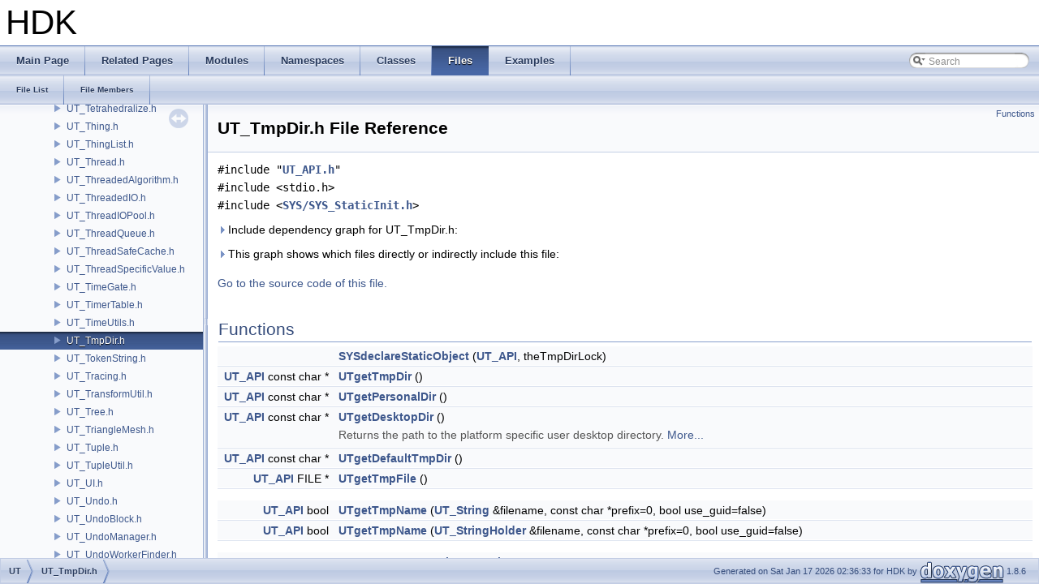

--- FILE ---
content_type: text/html
request_url: https://www.sidefx.com/docs/hdk/_u_t___tmp_dir_8h.html
body_size: 5406
content:
<!DOCTYPE html PUBLIC "-//W3C//DTD XHTML 1.0 Transitional//EN" "http://www.w3.org/TR/xhtml1/DTD/xhtml1-transitional.dtd">
<html xmlns="http://www.w3.org/1999/xhtml">
<head>
<meta http-equiv="Content-Type" content="text/xhtml;charset=UTF-8"/>
<meta http-equiv="X-UA-Compatible" content="IE=9"/>
<meta name="generator" content="Doxygen 1.8.6"/>
<title>HDK: UT/UT_TmpDir.h File Reference</title>
<link href="tabs.css" rel="stylesheet" type="text/css"/>
<script type="text/javascript" src="jquery.js"></script>
<script type="text/javascript" src="dynsections.js"></script>
<link href="navtree.css" rel="stylesheet" type="text/css"/>
<script type="text/javascript" src="resize.js"></script>
<script type="text/javascript" src="navtree.js"></script>
<script type="text/javascript">
  $(document).ready(initResizable);
  $(window).load(resizeHeight);
</script>
<link href="search/search.css" rel="stylesheet" type="text/css"/>
<script type="text/javascript" src="search/search.js"></script>
<script type="text/javascript">
  $(document).ready(function() { searchBox.OnSelectItem(0); });
</script>
<link href="doxygen.css" rel="stylesheet" type="text/css" />
</head>
<body>
<div id="top"><!-- do not remove this div, it is closed by doxygen! -->
<div id="titlearea">
<table cellspacing="0" cellpadding="0">
 <tbody>
 <tr style="height: 56px;">
  <td style="padding-left: 0.5em;">
   <div id="projectname">HDK
   </div>
  </td>
 </tr>
 </tbody>
</table>
</div>
<!-- end header part -->
<!-- Generated by Doxygen 1.8.6 -->
<script type="text/javascript">
var searchBox = new SearchBox("searchBox", "search",false,'Search');
</script>
  <div id="navrow1" class="tabs">
    <ul class="tablist">
      <li><a href="index.html"><span>Main&#160;Page</span></a></li>
      <li><a href="pages.html"><span>Related&#160;Pages</span></a></li>
      <li><a href="modules.html"><span>Modules</span></a></li>
      <li><a href="namespaces.html"><span>Namespaces</span></a></li>
      <li><a href="annotated.html"><span>Classes</span></a></li>
      <li class="current"><a href="files.html"><span>Files</span></a></li>
      <li><a href="examples.html"><span>Examples</span></a></li>
      <li>
        <div id="MSearchBox" class="MSearchBoxInactive">
        <span class="left">
          <img id="MSearchSelect" src="search/mag_sel.png"
               onmouseover="return searchBox.OnSearchSelectShow()"
               onmouseout="return searchBox.OnSearchSelectHide()"
               alt=""/>
          <input type="text" id="MSearchField" value="Search" accesskey="S"
               onfocus="searchBox.OnSearchFieldFocus(true)" 
               onblur="searchBox.OnSearchFieldFocus(false)" 
               onkeyup="searchBox.OnSearchFieldChange(event)"/>
          </span><span class="right">
            <a id="MSearchClose" href="javascript:searchBox.CloseResultsWindow()"><img id="MSearchCloseImg" border="0" src="search/close.png" alt=""/></a>
          </span>
        </div>
      </li>
    </ul>
  </div>
  <div id="navrow2" class="tabs2">
    <ul class="tablist">
      <li><a href="files.html"><span>File&#160;List</span></a></li>
      <li><a href="globals.html"><span>File&#160;Members</span></a></li>
    </ul>
  </div>
</div><!-- top -->
<div id="side-nav" class="ui-resizable side-nav-resizable">
  <div id="nav-tree">
    <div id="nav-tree-contents">
      <div id="nav-sync" class="sync"></div>
    </div>
  </div>
  <div id="splitbar" style="-moz-user-select:none;" 
       class="ui-resizable-handle">
  </div>
</div>
<script type="text/javascript">
$(document).ready(function(){initNavTree('_u_t___tmp_dir_8h.html','');});
</script>
<div id="doc-content">
<!-- window showing the filter options -->
<div id="MSearchSelectWindow"
     onmouseover="return searchBox.OnSearchSelectShow()"
     onmouseout="return searchBox.OnSearchSelectHide()"
     onkeydown="return searchBox.OnSearchSelectKey(event)">
<a class="SelectItem" href="javascript:void(0)" onclick="searchBox.OnSelectItem(0)"><span class="SelectionMark">&#160;</span>All</a><a class="SelectItem" href="javascript:void(0)" onclick="searchBox.OnSelectItem(1)"><span class="SelectionMark">&#160;</span>Classes</a><a class="SelectItem" href="javascript:void(0)" onclick="searchBox.OnSelectItem(2)"><span class="SelectionMark">&#160;</span>Namespaces</a><a class="SelectItem" href="javascript:void(0)" onclick="searchBox.OnSelectItem(3)"><span class="SelectionMark">&#160;</span>Files</a><a class="SelectItem" href="javascript:void(0)" onclick="searchBox.OnSelectItem(4)"><span class="SelectionMark">&#160;</span>Functions</a><a class="SelectItem" href="javascript:void(0)" onclick="searchBox.OnSelectItem(5)"><span class="SelectionMark">&#160;</span>Variables</a><a class="SelectItem" href="javascript:void(0)" onclick="searchBox.OnSelectItem(6)"><span class="SelectionMark">&#160;</span>Typedefs</a><a class="SelectItem" href="javascript:void(0)" onclick="searchBox.OnSelectItem(7)"><span class="SelectionMark">&#160;</span>Enumerations</a><a class="SelectItem" href="javascript:void(0)" onclick="searchBox.OnSelectItem(8)"><span class="SelectionMark">&#160;</span>Enumerator</a><a class="SelectItem" href="javascript:void(0)" onclick="searchBox.OnSelectItem(9)"><span class="SelectionMark">&#160;</span>Friends</a><a class="SelectItem" href="javascript:void(0)" onclick="searchBox.OnSelectItem(10)"><span class="SelectionMark">&#160;</span>Macros</a><a class="SelectItem" href="javascript:void(0)" onclick="searchBox.OnSelectItem(11)"><span class="SelectionMark">&#160;</span>Groups</a><a class="SelectItem" href="javascript:void(0)" onclick="searchBox.OnSelectItem(12)"><span class="SelectionMark">&#160;</span>Pages</a></div>

<!-- iframe showing the search results (closed by default) -->
<div id="MSearchResultsWindow">
<iframe src="javascript:void(0)" frameborder="0" 
        name="MSearchResults" id="MSearchResults">
</iframe>
</div>

<div class="header">
  <div class="summary">
<a href="#func-members">Functions</a>  </div>
  <div class="headertitle">
<div class="title">UT_TmpDir.h File Reference</div>  </div>
</div><!--header-->
<div class="contents">
<div class="textblock"><code>#include &quot;<a class="el" href="_u_t___a_p_i_8h_source.html">UT_API.h</a>&quot;</code><br/>
<code>#include &lt;stdio.h&gt;</code><br/>
<code>#include &lt;<a class="el" href="_s_y_s___static_init_8h_source.html">SYS/SYS_StaticInit.h</a>&gt;</code><br/>
</div><div class="textblock"><div id="dynsection-0" onclick="return toggleVisibility(this)" class="dynheader closed" style="cursor:pointer;">
  <img id="dynsection-0-trigger" src="closed.png" alt="+"/> Include dependency graph for UT_TmpDir.h:</div>
<div id="dynsection-0-summary" class="dynsummary" style="display:block;">
</div>
<div id="dynsection-0-content" class="dyncontent" style="display:none;">
<div class="center"><img src="_u_t___tmp_dir_8h__incl.png" border="0" usemap="#_u_t_2_u_t___tmp_dir_8h" alt=""/></div>
<map name="_u_t_2_u_t___tmp_dir_8h" id="_u_t_2_u_t___tmp_dir_8h">
<area shape="rect" id="node2" href="_u_t___a_p_i_8h.html" title="UT_API.h" alt="" coords="39,80,119,107"/><area shape="rect" id="node6" href="_s_y_s___static_init_8h.html" title="SYS/SYS_StaticInit.h" alt="" coords="235,80,385,107"/><area shape="rect" id="node3" href="_s_y_s___visibility_8h.html" title="SYS/SYS_Visibility.h" alt="" coords="5,155,153,181"/><area shape="rect" id="node4" href="_s_y_s___compiler_8h.html" title="SYS_Compiler.h" alt="" coords="18,229,141,256"/></map>
</div>
</div><div class="textblock"><div id="dynsection-1" onclick="return toggleVisibility(this)" class="dynheader closed" style="cursor:pointer;">
  <img id="dynsection-1-trigger" src="closed.png" alt="+"/> This graph shows which files directly or indirectly include this file:</div>
<div id="dynsection-1-summary" class="dynsummary" style="display:block;">
</div>
<div id="dynsection-1-content" class="dyncontent" style="display:none;">
<div class="center"><img src="_u_t___tmp_dir_8h__dep__incl.png" border="0" usemap="#_u_t_2_u_t___tmp_dir_8hdep" alt=""/></div>
<map name="_u_t_2_u_t___tmp_dir_8hdep" id="_u_t_2_u_t___tmp_dir_8hdep">
<area shape="rect" id="node2" href="_u_t___n_t_stream_util_8h.html" title="UT/UT_NTStreamUtil.h" alt="" coords="5807,80,5976,107"/><area shape="rect" id="node3" href="_c_h_o_p___node_8h.html" title="CHOP/CHOP_Node.h" alt="" coords="5,162,159,189"/><area shape="rect" id="node4" href="_g_a_s___open_c_l_parms_8proto_8h.html" title="GAS/GAS_OpenCLParms.proto.h" alt="" coords="183,162,410,189"/><area shape="rect" id="node5" href="_s_i_m___solver_enable_parms_8proto_8h.html" title="SIM/SIM_SolverEnableParms.proto.h" alt="" coords="435,162,689,189"/><area shape="rect" id="node6" href="_g_a_s___geometry_vex_parms_8proto_8h.html" title="SIMZ/GAS_GeometryVexParms.proto.h" alt="" coords="713,162,984,189"/><area shape="rect" id="node7" href="_s_i_m___open_c_l_enforce_boundary_parms_8proto_8h.html" title="SIMZ/SIM_OpenCLEnforceBoundary\lParms.proto.h" alt="" coords="1008,155,1257,196"/><area shape="rect" id="node8" href="_s_i_m___open_c_l_merge_v_d_b_parms_8proto_8h.html" title="SIMZ/SIM_OpenCLMergeVDBParms.proto.h" alt="" coords="1282,162,1578,189"/><area shape="rect" id="node9" href="_s_o_p___add_8proto_8h.html" title="SOP/SOP_Add.proto.h" alt="" coords="1602,162,1762,189"/><area shape="rect" id="node10" href="_s_o_p___agent_unpack_8proto_8h.html" title="SOP/SOP_AgentUnpack.proto.h" alt="" coords="1787,162,2009,189"/><area shape="rect" id="node11" href="_s_o_p___attrib_cast_parms_8proto_8h.html" title="SOP/SOP_AttribCastParms.proto.h" alt="" coords="2034,162,2274,189"/><area shape="rect" id="node12" href="_s_o_p___attrib_combine_8proto_8h.html" title="SOP/SOP_AttribCombine.proto.h" alt="" coords="2298,162,2527,189"/><area shape="rect" id="node13" href="_s_o_p___attrib_copy_8proto_8h.html" title="SOP/SOP_AttribCopy.proto.h" alt="" coords="2551,162,2754,189"/><area shape="rect" id="node14" href="_s_o_p___attrib_create-2_80_8proto_8h.html" title="SOP/SOP_AttribCreate\l&#45;2.0.proto.h" alt="" coords="2779,155,2943,196"/><area shape="rect" id="node15" href="_s_o_p___attrib_fill_8proto_8h.html" title="SOP/SOP_AttribFill.proto.h" alt="" coords="2967,162,3157,189"/><area shape="rect" id="node16" href="_s_o_p___attrib_from_parm_8proto_8h.html" title="SOP/SOP_AttribFromParm.proto.h" alt="" coords="3181,162,3417,189"/><area shape="rect" id="node17" href="_s_o_p___attrib_from_volume_8proto_8h.html" title="SOP/SOP_AttribFromVolume.proto.h" alt="" coords="3441,162,3693,189"/><area shape="rect" id="node18" href="_s_o_p___attrib_interpolate_8proto_8h.html" title="SOP/SOP_AttribInterpolate.proto.h" alt="" coords="3718,162,3961,189"/><area shape="rect" id="node19" href="_s_o_p___attrib_mirror_8proto_8h.html" title="SOP/SOP_AttribMirror.proto.h" alt="" coords="3985,162,4193,189"/><area shape="rect" id="node20" href="_s_o_p___attrib_promote_8proto_8h.html" title="SOP/SOP_AttribPromote.proto.h" alt="" coords="4217,162,4443,189"/><area shape="rect" id="node21" href="_s_o_p___attrib_reorient_8proto_8h.html" title="SOP/SOP_AttribReorient.proto.h" alt="" coords="4468,162,4693,189"/><area shape="rect" id="node22" href="_s_o_p___attrib_sort_8proto_8h.html" title="SOP/SOP_AttribSort.proto.h" alt="" coords="4718,162,4915,189"/><area shape="rect" id="node23" href="_s_o_p___attrib_string_edit_8proto_8h.html" title="SOP/SOP_AttribStringEdit.proto.h" alt="" coords="4939,162,5174,189"/><area shape="rect" id="node24" href="_s_o_p___attrib_swap_8proto_8h.html" title="SOP/SOP_AttribSwap.proto.h" alt="" coords="5199,162,5405,189"/><area shape="rect" id="node25" href="_s_o_p___attrib_transfer_8proto_8h.html" title="SOP/SOP_AttribTransfer.proto.h" alt="" coords="5429,162,5652,189"/><area shape="rect" id="node26" href="_s_o_p___attribute_8proto_8h.html" title="SOP/SOP_Attribute.proto.h" alt="" coords="5677,162,5869,189"/><area shape="rect" id="node27" href="_s_o_p___attrib_vop_parms_8proto_8h.html" title="SOP/SOP_AttribVopParms.proto.h" alt="" coords="5893,162,6127,189"/><area shape="rect" id="node28" href="_s_o_p___basis_8proto_8h.html" title="SOP/SOP_Basis.proto.h" alt="" coords="6151,162,6322,189"/><area shape="rect" id="node29" href="_s_o_p___blast_8proto_8h.html" title="SOP/SOP_Blast.proto.h" alt="" coords="6346,162,6514,189"/><area shape="rect" id="node30" href="_s_o_p___blend_shapes-2_80_8proto_8h.html" title="SOP/SOP_BlendShapes\l&#45;2.0.proto.h" alt="" coords="6539,155,6708,196"/><area shape="rect" id="node31" href="_s_o_p___blend_shapes_8proto_8h.html" title="SOP/SOP_BlendShapes.proto.h" alt="" coords="6733,162,6951,189"/><area shape="rect" id="node32" href="_s_o_p___bone_capture_biharmonic_8proto_8h.html" title="SOP/SOP_BoneCaptureBiharmonic.proto.h" alt="" coords="6975,162,7269,189"/><area shape="rect" id="node33" href="_s_o_p___bone_capture_lines_8proto_8h.html" title="SOP/SOP_BoneCaptureLines.proto.h" alt="" coords="7293,162,7546,189"/><area shape="rect" id="node34" href="_s_o_p___bone_deform_8proto_8h.html" title="SOP/SOP_BoneDeform.proto.h" alt="" coords="7571,162,7788,189"/><area shape="rect" id="node35" href="_s_o_p___boolean_8proto_8h.html" title="SOP/SOP_Boolean.proto.h" alt="" coords="7812,162,8000,189"/><area shape="rect" id="node36" href="_s_o_p___bound_8proto_8h.html" title="SOP/SOP_Bound.proto.h" alt="" coords="8025,162,8201,189"/><area shape="rect" id="node37" href="_s_o_p___box_8proto_8h.html" title="SOP/SOP_Box.proto.h" alt="" coords="8225,162,8385,189"/><area shape="rect" id="node38" href="_s_o_p___cache_if_8proto_8h.html" title="SOP/SOP_CacheIf.proto.h" alt="" coords="8409,162,8592,189"/><area shape="rect" id="node39" href="_s_o_p___cap_8proto_8h.html" title="SOP/SOP_Cap.proto.h" alt="" coords="8617,162,8777,189"/><area shape="rect" id="node40" href="_s_o_p___capture_attrib_pack_8proto_8h.html" title="SOP/SOP_CaptureAttribPack.proto.h" alt="" coords="8801,162,9053,189"/><area shape="rect" id="node41" href="_s_o_p___capture_attrib_unpack_8proto_8h.html" title="SOP/SOP_CaptureAttribUnpack.proto.h" alt="" coords="9077,162,9348,189"/><area shape="rect" id="node42" href="_s_o_p___capture_layer_data_8h.html" title="SOP/SOP_CaptureLayerData.h" alt="" coords="9372,162,9587,189"/><area shape="rect" id="node43" href="_s_o_p___carve_parms_8proto_8h.html" title="SOP/SOP_CarveParms.proto.h" alt="" coords="9611,162,9825,189"/><area shape="rect" id="node44" href="_s_o_p___circle_8proto_8h.html" title="SOP/SOP_Circle.proto.h" alt="" coords="9849,162,10021,189"/><area shape="rect" id="node45" href="_s_o_p___circle_from_edges_8proto_8h.html" title="SOP/SOP_CircleFromEdges.proto.h" alt="" coords="10046,162,10289,189"/><area shape="rect" id="node46" href="_s_o_p___clip-2_80_8proto_8h.html" title="SOP/SOP_Clip&#45;2.0.proto.h" alt="" coords="10313,162,10499,189"/><area shape="rect" id="node47" href="_s_o_p___clip_8proto_8h.html" title="SOP/SOP_Clip.proto.h" alt="" coords="10523,162,10683,189"/><area shape="rect" id="node48" href="_s_o_p___cluster_8proto_8h.html" title="SOP/SOP_Cluster.proto.h" alt="" coords="10708,162,10888,189"/><area shape="rect" id="node49" href="_s_o_p___collision_detect_c_l_8proto_8h.html" title="SOP/SOP_CollisionDetectCL.proto.h" alt="" coords="10913,162,11163,189"/><area shape="rect" id="node50" href="_s_o_p___connectivity_8proto_8h.html" title="SOP/SOP_Connectivity.proto.h" alt="" coords="11188,162,11403,189"/></map>
</div>
</div>
<p><a href="_u_t___tmp_dir_8h_source.html">Go to the source code of this file.</a></p>
<table class="memberdecls">
<tr class="heading"><td colspan="2"><h2 class="groupheader"><a name="func-members"></a>
Functions</h2></td></tr>
<tr class="memitem:ae0c902e534cab41bd2b84c069a96ed67"><td class="memItemLeft" align="right" valign="top">&#160;</td><td class="memItemRight" valign="bottom"><a class="el" href="_u_t___tmp_dir_8h.html#ae0c902e534cab41bd2b84c069a96ed67">SYSdeclareStaticObject</a> (<a class="el" href="_u_t___a_p_i_8h.html#a877e27f35b27b1022c60aa19447be74d">UT_API</a>, theTmpDirLock)</td></tr>
<tr class="separator:ae0c902e534cab41bd2b84c069a96ed67"><td class="memSeparator" colspan="2">&#160;</td></tr>
<tr class="memitem:ad2f1d728cabb10010c689b53299189ac"><td class="memItemLeft" align="right" valign="top"><a class="el" href="_u_t___a_p_i_8h.html#a877e27f35b27b1022c60aa19447be74d">UT_API</a> const char *&#160;</td><td class="memItemRight" valign="bottom"><a class="el" href="_u_t___tmp_dir_8h.html#ad2f1d728cabb10010c689b53299189ac">UTgetTmpDir</a> ()</td></tr>
<tr class="separator:ad2f1d728cabb10010c689b53299189ac"><td class="memSeparator" colspan="2">&#160;</td></tr>
<tr class="memitem:a516b996b3523651529824dca0a792c08"><td class="memItemLeft" align="right" valign="top"><a class="el" href="_u_t___a_p_i_8h.html#a877e27f35b27b1022c60aa19447be74d">UT_API</a> const char *&#160;</td><td class="memItemRight" valign="bottom"><a class="el" href="_u_t___tmp_dir_8h.html#a516b996b3523651529824dca0a792c08">UTgetPersonalDir</a> ()</td></tr>
<tr class="separator:a516b996b3523651529824dca0a792c08"><td class="memSeparator" colspan="2">&#160;</td></tr>
<tr class="memitem:aae3c564ca9aaa99dd0ed616d9b0ce38d"><td class="memItemLeft" align="right" valign="top"><a class="el" href="_u_t___a_p_i_8h.html#a877e27f35b27b1022c60aa19447be74d">UT_API</a> const char *&#160;</td><td class="memItemRight" valign="bottom"><a class="el" href="_u_t___tmp_dir_8h.html#aae3c564ca9aaa99dd0ed616d9b0ce38d">UTgetDesktopDir</a> ()</td></tr>
<tr class="memdesc:aae3c564ca9aaa99dd0ed616d9b0ce38d"><td class="mdescLeft">&#160;</td><td class="mdescRight">Returns the path to the platform specific user desktop directory.  <a href="#aae3c564ca9aaa99dd0ed616d9b0ce38d">More...</a><br/></td></tr>
<tr class="separator:aae3c564ca9aaa99dd0ed616d9b0ce38d"><td class="memSeparator" colspan="2">&#160;</td></tr>
<tr class="memitem:a386abe477902e4e6a4c22a6b24d57eb4"><td class="memItemLeft" align="right" valign="top"><a class="el" href="_u_t___a_p_i_8h.html#a877e27f35b27b1022c60aa19447be74d">UT_API</a> const char *&#160;</td><td class="memItemRight" valign="bottom"><a class="el" href="_u_t___tmp_dir_8h.html#a386abe477902e4e6a4c22a6b24d57eb4">UTgetDefaultTmpDir</a> ()</td></tr>
<tr class="separator:a386abe477902e4e6a4c22a6b24d57eb4"><td class="memSeparator" colspan="2">&#160;</td></tr>
<tr class="memitem:ad8390562c9f2259aa0454efc0b1a5509"><td class="memItemLeft" align="right" valign="top"><a class="el" href="_u_t___a_p_i_8h.html#a877e27f35b27b1022c60aa19447be74d">UT_API</a> FILE *&#160;</td><td class="memItemRight" valign="bottom"><a class="el" href="_u_t___tmp_dir_8h.html#ad8390562c9f2259aa0454efc0b1a5509">UTgetTmpFile</a> ()</td></tr>
<tr class="separator:ad8390562c9f2259aa0454efc0b1a5509"><td class="memSeparator" colspan="2">&#160;</td></tr>
<tr><td colspan="2"><div class="groupHeader"></div></td></tr>
<tr class="memitem:a5573aa46b17074ee9dd29aa5feca16f2"><td class="memItemLeft" align="right" valign="top"><a class="el" href="_u_t___a_p_i_8h.html#a877e27f35b27b1022c60aa19447be74d">UT_API</a> bool&#160;</td><td class="memItemRight" valign="bottom"><a class="el" href="_u_t___tmp_dir_8h.html#a5573aa46b17074ee9dd29aa5feca16f2">UTgetTmpName</a> (<a class="el" href="class_u_t___string.html">UT_String</a> &amp;filename, const char *prefix=0, bool use_guid=false)</td></tr>
<tr class="separator:a5573aa46b17074ee9dd29aa5feca16f2"><td class="memSeparator" colspan="2">&#160;</td></tr>
<tr class="memitem:afa3ea8736d54763d91714e17e5e1b5cd"><td class="memItemLeft" align="right" valign="top"><a class="el" href="_u_t___a_p_i_8h.html#a877e27f35b27b1022c60aa19447be74d">UT_API</a> bool&#160;</td><td class="memItemRight" valign="bottom"><a class="el" href="_u_t___tmp_dir_8h.html#afa3ea8736d54763d91714e17e5e1b5cd">UTgetTmpName</a> (<a class="el" href="class_u_t___string_holder.html">UT_StringHolder</a> &amp;filename, const char *prefix=0, bool use_guid=false)</td></tr>
<tr class="separator:afa3ea8736d54763d91714e17e5e1b5cd"><td class="memSeparator" colspan="2">&#160;</td></tr>
<tr><td colspan="2"><div class="groupHeader"></div></td></tr>
<tr class="memitem:a83159f3e55856323b96653bd50561f1f"><td class="memItemLeft" align="right" valign="top"><a class="el" href="_u_t___a_p_i_8h.html#a877e27f35b27b1022c60aa19447be74d">UT_API</a> bool&#160;</td><td class="memItemRight" valign="bottom"><a class="el" href="_u_t___tmp_dir_8h.html#a83159f3e55856323b96653bd50561f1f">UTgetTmpNameInDir</a> (<a class="el" href="class_u_t___string.html">UT_String</a> &amp;filename, const char *parent_dir, const char *prefix=0, bool use_guid=false)</td></tr>
<tr class="separator:a83159f3e55856323b96653bd50561f1f"><td class="memSeparator" colspan="2">&#160;</td></tr>
<tr class="memitem:a7a370a2bd1530043036bbb94cbbe172d"><td class="memItemLeft" align="right" valign="top"><a class="el" href="_u_t___a_p_i_8h.html#a877e27f35b27b1022c60aa19447be74d">UT_API</a> bool&#160;</td><td class="memItemRight" valign="bottom"><a class="el" href="_u_t___tmp_dir_8h.html#a7a370a2bd1530043036bbb94cbbe172d">UTgetTmpNameInDir</a> (<a class="el" href="class_u_t___string_holder.html">UT_StringHolder</a> &amp;filename, const char *parent_dir, const char *prefix=0, bool use_guid=false)</td></tr>
<tr class="separator:a7a370a2bd1530043036bbb94cbbe172d"><td class="memSeparator" colspan="2">&#160;</td></tr>
</table>
<h2 class="groupheader">Function Documentation</h2>
<a class="anchor" id="ae0c902e534cab41bd2b84c069a96ed67"></a>
<div class="memitem">
<div class="memproto">
      <table class="memname">
        <tr>
          <td class="memname">SYSdeclareStaticObject </td>
          <td>(</td>
          <td class="paramtype"><a class="el" href="_u_t___a_p_i_8h.html#a877e27f35b27b1022c60aa19447be74d">UT_API</a>&#160;</td>
          <td class="paramname">, </td>
        </tr>
        <tr>
          <td class="paramkey"></td>
          <td></td>
          <td class="paramtype">theTmpDirLock&#160;</td>
          <td class="paramname">&#160;</td>
        </tr>
        <tr>
          <td></td>
          <td>)</td>
          <td></td><td></td>
        </tr>
      </table>
</div><div class="memdoc">

</div>
</div>
<a class="anchor" id="a386abe477902e4e6a4c22a6b24d57eb4"></a>
<div class="memitem">
<div class="memproto">
      <table class="memname">
        <tr>
          <td class="memname"><a class="el" href="_u_t___a_p_i_8h.html#a877e27f35b27b1022c60aa19447be74d">UT_API</a> const char* UTgetDefaultTmpDir </td>
          <td>(</td>
          <td class="paramname"></td><td>)</td>
          <td></td>
        </tr>
      </table>
</div><div class="memdoc">
<p>This should only really be used by <a class="el" href="class_u_t___env_control.html">UT_EnvControl</a> as the default for HOUDINI_TEMP_DIR when it's not set by the user. Use <a class="el" href="_u_t___tmp_dir_8h.html#ad2f1d728cabb10010c689b53299189ac">UTgetTmpDir()</a> everywhere else so that the user may override the location. </p>

</div>
</div>
<a class="anchor" id="aae3c564ca9aaa99dd0ed616d9b0ce38d"></a>
<div class="memitem">
<div class="memproto">
      <table class="memname">
        <tr>
          <td class="memname"><a class="el" href="_u_t___a_p_i_8h.html#a877e27f35b27b1022c60aa19447be74d">UT_API</a> const char* UTgetDesktopDir </td>
          <td>(</td>
          <td class="paramname"></td><td>)</td>
          <td></td>
        </tr>
      </table>
</div><div class="memdoc">

<p>Returns the path to the platform specific user desktop directory. </p>

</div>
</div>
<a class="anchor" id="a516b996b3523651529824dca0a792c08"></a>
<div class="memitem">
<div class="memproto">
      <table class="memname">
        <tr>
          <td class="memname"><a class="el" href="_u_t___a_p_i_8h.html#a877e27f35b27b1022c60aa19447be74d">UT_API</a> const char* UTgetPersonalDir </td>
          <td>(</td>
          <td class="paramname"></td><td>)</td>
          <td></td>
        </tr>
      </table>
</div><div class="memdoc">
<p>Returns the user directory. On Windows, this returns the <code>/Users/&lt;name&gt;</code> (ie. the equivalent to <code>HOMEPATH%</code>). For other platforms, it is the value of the HOME environment variable. </p>

</div>
</div>
<a class="anchor" id="ad2f1d728cabb10010c689b53299189ac"></a>
<div class="memitem">
<div class="memproto">
      <table class="memname">
        <tr>
          <td class="memname"><a class="el" href="_u_t___a_p_i_8h.html#a877e27f35b27b1022c60aa19447be74d">UT_API</a> const char* UTgetTmpDir </td>
          <td>(</td>
          <td class="paramname"></td><td>)</td>
          <td></td>
        </tr>
      </table>
</div><div class="memdoc">
<p>Return the directory to create temp files within. This differs depending on the OS and the HOUDINI_TEMP_DIR environment variable. </p>

</div>
</div>
<a class="anchor" id="ad8390562c9f2259aa0454efc0b1a5509"></a>
<div class="memitem">
<div class="memproto">
      <table class="memname">
        <tr>
          <td class="memname"><a class="el" href="_u_t___a_p_i_8h.html#a877e27f35b27b1022c60aa19447be74d">UT_API</a> FILE* UTgetTmpFile </td>
          <td>(</td>
          <td class="paramname"></td><td>)</td>
          <td></td>
        </tr>
      </table>
</div><div class="memdoc">
<p>Return a temporary file that will be deleted when it is closed. On some operating systems, the file will be cached in memory if it does not exceed a threshold size. </p>

</div>
</div>
<a class="anchor" id="a5573aa46b17074ee9dd29aa5feca16f2"></a>
<div class="memitem">
<div class="memproto">
      <table class="memname">
        <tr>
          <td class="memname"><a class="el" href="_u_t___a_p_i_8h.html#a877e27f35b27b1022c60aa19447be74d">UT_API</a> bool UTgetTmpName </td>
          <td>(</td>
          <td class="paramtype"><a class="el" href="class_u_t___string.html">UT_String</a> &amp;&#160;</td>
          <td class="paramname"><em>filename</em>, </td>
        </tr>
        <tr>
          <td class="paramkey"></td>
          <td></td>
          <td class="paramtype">const char *&#160;</td>
          <td class="paramname"><em>prefix</em> = <code>0</code>, </td>
        </tr>
        <tr>
          <td class="paramkey"></td>
          <td></td>
          <td class="paramtype">bool&#160;</td>
          <td class="paramname"><em>use_guid</em> = <code>false</code>&#160;</td>
        </tr>
        <tr>
          <td></td>
          <td>)</td>
          <td></td><td></td>
        </tr>
      </table>
</div><div class="memdoc">
<p>Returns a path to a non-existent filename within <a class="el" href="_u_t___tmp_dir_8h.html#ad2f1d728cabb10010c689b53299189ac">UTgetTmpDir()</a>. This is equivalent to UTgetTmpNameInDir(UTgetTmpDir(), prefix, filename). If the function fails, filename is NULL. </p>
<dl class="section note"><dt>Note</dt><dd>This doesn't guarentee that the filename will still be non-existent by the time it is opened. </dd></dl>

</div>
</div>
<a class="anchor" id="afa3ea8736d54763d91714e17e5e1b5cd"></a>
<div class="memitem">
<div class="memproto">
      <table class="memname">
        <tr>
          <td class="memname"><a class="el" href="_u_t___a_p_i_8h.html#a877e27f35b27b1022c60aa19447be74d">UT_API</a> bool UTgetTmpName </td>
          <td>(</td>
          <td class="paramtype"><a class="el" href="class_u_t___string_holder.html">UT_StringHolder</a> &amp;&#160;</td>
          <td class="paramname"><em>filename</em>, </td>
        </tr>
        <tr>
          <td class="paramkey"></td>
          <td></td>
          <td class="paramtype">const char *&#160;</td>
          <td class="paramname"><em>prefix</em> = <code>0</code>, </td>
        </tr>
        <tr>
          <td class="paramkey"></td>
          <td></td>
          <td class="paramtype">bool&#160;</td>
          <td class="paramname"><em>use_guid</em> = <code>false</code>&#160;</td>
        </tr>
        <tr>
          <td></td>
          <td>)</td>
          <td></td><td></td>
        </tr>
      </table>
</div><div class="memdoc">
<p>Returns a path to a non-existent filename within <a class="el" href="_u_t___tmp_dir_8h.html#ad2f1d728cabb10010c689b53299189ac">UTgetTmpDir()</a>. This is equivalent to UTgetTmpNameInDir(UTgetTmpDir(), prefix, filename). If the function fails, filename is NULL. </p>
<dl class="section note"><dt>Note</dt><dd>This doesn't guarentee that the filename will still be non-existent by the time it is opened. </dd></dl>

</div>
</div>
<a class="anchor" id="a83159f3e55856323b96653bd50561f1f"></a>
<div class="memitem">
<div class="memproto">
      <table class="memname">
        <tr>
          <td class="memname"><a class="el" href="_u_t___a_p_i_8h.html#a877e27f35b27b1022c60aa19447be74d">UT_API</a> bool UTgetTmpNameInDir </td>
          <td>(</td>
          <td class="paramtype"><a class="el" href="class_u_t___string.html">UT_String</a> &amp;&#160;</td>
          <td class="paramname"><em>filename</em>, </td>
        </tr>
        <tr>
          <td class="paramkey"></td>
          <td></td>
          <td class="paramtype">const char *&#160;</td>
          <td class="paramname"><em>parent_dir</em>, </td>
        </tr>
        <tr>
          <td class="paramkey"></td>
          <td></td>
          <td class="paramtype">const char *&#160;</td>
          <td class="paramname"><em>prefix</em> = <code>0</code>, </td>
        </tr>
        <tr>
          <td class="paramkey"></td>
          <td></td>
          <td class="paramtype">bool&#160;</td>
          <td class="paramname"><em>use_guid</em> = <code>false</code>&#160;</td>
        </tr>
        <tr>
          <td></td>
          <td>)</td>
          <td></td><td></td>
        </tr>
      </table>
</div><div class="memdoc">
<p>Returns a path to a non-existent filename within the given directory. </p>
<dl class="section note"><dt>Note</dt><dd>This doesn't guarentee that the filename will still be non-existent by the time it is opened. </dd></dl>

</div>
</div>
<a class="anchor" id="a7a370a2bd1530043036bbb94cbbe172d"></a>
<div class="memitem">
<div class="memproto">
      <table class="memname">
        <tr>
          <td class="memname"><a class="el" href="_u_t___a_p_i_8h.html#a877e27f35b27b1022c60aa19447be74d">UT_API</a> bool UTgetTmpNameInDir </td>
          <td>(</td>
          <td class="paramtype"><a class="el" href="class_u_t___string_holder.html">UT_StringHolder</a> &amp;&#160;</td>
          <td class="paramname"><em>filename</em>, </td>
        </tr>
        <tr>
          <td class="paramkey"></td>
          <td></td>
          <td class="paramtype">const char *&#160;</td>
          <td class="paramname"><em>parent_dir</em>, </td>
        </tr>
        <tr>
          <td class="paramkey"></td>
          <td></td>
          <td class="paramtype">const char *&#160;</td>
          <td class="paramname"><em>prefix</em> = <code>0</code>, </td>
        </tr>
        <tr>
          <td class="paramkey"></td>
          <td></td>
          <td class="paramtype">bool&#160;</td>
          <td class="paramname"><em>use_guid</em> = <code>false</code>&#160;</td>
        </tr>
        <tr>
          <td></td>
          <td>)</td>
          <td></td><td></td>
        </tr>
      </table>
</div><div class="memdoc">
<p>Returns a path to a non-existent filename within the given directory. </p>
<dl class="section note"><dt>Note</dt><dd>This doesn't guarentee that the filename will still be non-existent by the time it is opened. </dd></dl>

</div>
</div>
</div><!-- contents -->
</div><!-- doc-content -->
<!-- start footer part -->
<div id="nav-path" class="navpath"><!-- id is needed for treeview function! -->
  <ul>
    <li class="navelem"><a class="el" href="dir_f2115e388f9ccf813990a87b891656dd.html">UT</a></li><li class="navelem"><a class="el" href="_u_t___tmp_dir_8h.html">UT_TmpDir.h</a></li>
    <li class="footer">Generated on Sat Jan 17 2026 02:36:33 for HDK by
    <a href="http://www.doxygen.org/index.html">
    <img class="footer" src="doxygen.png" alt="doxygen"/></a> 1.8.6 </li>
  </ul>
</div>
</body>
</html>


--- FILE ---
content_type: application/javascript
request_url: https://www.sidefx.com/docs/hdk/navtreeindex159.js
body_size: 5247
content:
var NAVTREEINDEX159 =
{
"_u_t___tag_manager_8h.html#abeffed0c28c5f51692533b12ea3de4ff":[8,0,113,441,5],
"_u_t___tag_manager_8h_source.html":[8,0,113,441],
"_u_t___task_arena_8h.html":[8,0,113,442],
"_u_t___task_arena_8h.html#a8399ce8491d796ddd63f92b5da1ae656":[8,0,113,442,1],
"_u_t___task_arena_8h_source.html":[8,0,113,442],
"_u_t___task_exclusive_8h.html":[8,0,113,443],
"_u_t___task_exclusive_8h.html#a41408a105d92df97dbedcf4a2ff389b0":[8,0,113,443,1],
"_u_t___task_exclusive_8h_source.html":[8,0,113,443],
"_u_t___task_group_8h.html":[8,0,113,444],
"_u_t___task_group_8h.html#a15d6eb26c7ba2776c4d91b9b16a9a684":[8,0,113,444,3],
"_u_t___task_group_8h.html#a69f0d1dcf942253d0150b5f0c7396db3":[8,0,113,444,2],
"_u_t___task_group_8h_source.html":[8,0,113,444],
"_u_t___task_list_8h.html":[8,0,113,445],
"_u_t___task_list_8h.html#a45b02e72fc68991b359f6722b132b488":[8,0,113,445,1],
"_u_t___task_list_8h_source.html":[8,0,113,445],
"_u_t___task_lock_8h.html":[8,0,113,446],
"_u_t___task_lock_8h.html#a8bebbbfeb527649b5f143731051c68ae":[8,0,113,446,3],
"_u_t___task_lock_8h.html#ad9e7ccbd63efcf7e20eaedeb34105fac":[8,0,113,446,4],
"_u_t___task_lock_8h.html#adc85da478fc622c9e16582bde26110e2":[8,0,113,446,2],
"_u_t___task_lock_8h_source.html":[8,0,113,446],
"_u_t___task_scope_8h.html":[8,0,113,447],
"_u_t___task_scope_8h.html#a2dc3b2db0860becca7e5e66c4a22391a":[8,0,113,447,4],
"_u_t___task_scope_8h.html#abca8fc5668e4b5582b4254a0d4523a81":[8,0,113,447,2],
"_u_t___task_scope_8h.html#aef72d0c555530acb65448e4ce83fd231":[8,0,113,447,3],
"_u_t___task_scope_8h_source.html":[8,0,113,447],
"_u_t___temp_file_manager_8h.html":[8,0,113,451],
"_u_t___temp_file_manager_8h_source.html":[8,0,113,451],
"_u_t___test_manager_8h.html":[8,0,113,452],
"_u_t___test_manager_8h.html#a48dda16f1733c4eb8eb13460714f1dbe":[8,0,113,452,4],
"_u_t___test_manager_8h.html#a64cc34cf8ad2e228969941d58e337804":[8,0,113,452,3],
"_u_t___test_manager_8h.html#a82ef92ad1ec7ac093935bae0bf6e46f9":[8,0,113,452,6],
"_u_t___test_manager_8h.html#ad1663da035e4d3dee38cd55b5a146c39":[8,0,113,452,5],
"_u_t___test_manager_8h_source.html":[8,0,113,452],
"_u_t___tetrahedralize_8h.html":[8,0,113,453],
"_u_t___tetrahedralize_8h.html#a2147bd034d60b3ffec86381d30b44c09":[8,0,113,453,3],
"_u_t___tetrahedralize_8h.html#aa6893aa6cacc8653fb9fb303fc85270d":[8,0,113,453,5],
"_u_t___tetrahedralize_8h.html#aaae9b88375df93ee25c458dbe00d7443":[8,0,113,453,4],
"_u_t___tetrahedralize_8h_source.html":[8,0,113,453],
"_u_t___thing_8h.html":[8,0,113,454],
"_u_t___thing_8h_source.html":[8,0,113,454],
"_u_t___thing_list_8h.html":[8,0,113,455],
"_u_t___thing_list_8h_source.html":[8,0,113,455],
"_u_t___thread_8h.html":[8,0,113,456],
"_u_t___thread_8h.html#a53d6af20a0622cb227c426c02d6c294f":[8,0,113,456,11],
"_u_t___thread_8h.html#a6303dcf70b0ca46253eea108c870748a":[8,0,113,456,12],
"_u_t___thread_8h.html#a985e8b922bda3fce381299a87371b8d8":[8,0,113,456,13],
"_u_t___thread_8h.html#aabb1fbaceca7c4ffacce6b85507f7490":[8,0,113,456,10],
"_u_t___thread_8h_source.html":[8,0,113,456],
"_u_t___thread_i_o_pool_8h.html":[8,0,113,459],
"_u_t___thread_i_o_pool_8h_source.html":[8,0,113,459],
"_u_t___thread_queue_8h.html":[8,0,113,460],
"_u_t___thread_queue_8h_source.html":[8,0,113,460],
"_u_t___thread_safe_cache_8h.html":[8,0,113,461],
"_u_t___thread_safe_cache_8h_source.html":[8,0,113,461],
"_u_t___thread_specific_value_8h.html":[8,0,113,462],
"_u_t___thread_specific_value_8h_source.html":[8,0,113,462],
"_u_t___threaded_algorithm_8h.html":[8,0,113,457],
"_u_t___threaded_algorithm_8h.html#a09aa59c4ed889bb31a2f6914e077d975":[8,0,113,457,37],
"_u_t___threaded_algorithm_8h.html#a0dcc328b176c9c650651c7f7f3d616e0":[8,0,113,457,31],
"_u_t___threaded_algorithm_8h.html#a1451318ee09483c33973836d2082dac7":[8,0,113,457,15],
"_u_t___threaded_algorithm_8h.html#a18e9cf0eb6be5484c0b68cb1a554e238":[8,0,113,457,9],
"_u_t___threaded_algorithm_8h.html#a28db7ed792f695db21067f8f81bd0433":[8,0,113,457,7],
"_u_t___threaded_algorithm_8h.html#a2fcfd8cd1825c14d2d91e81b14c1743e":[8,0,113,457,6],
"_u_t___threaded_algorithm_8h.html#a30948479ab6cac067f1ac22f34e8e5d6":[8,0,113,457,25],
"_u_t___threaded_algorithm_8h.html#a37a6713ebb18e64bb5a2320385cba2af":[8,0,113,457,21],
"_u_t___threaded_algorithm_8h.html#a44ae8243608fe63cd5572deb3a99a72a":[8,0,113,457,22],
"_u_t___threaded_algorithm_8h.html#a49f8e589a225b91d67a20056b359120c":[8,0,113,457,26],
"_u_t___threaded_algorithm_8h.html#a510512395d9944cc2439bf8df86cfbdb":[8,0,113,457,33],
"_u_t___threaded_algorithm_8h.html#a5338e5f486dc0d5d0a3596032856ac0c":[8,0,113,457,8],
"_u_t___threaded_algorithm_8h.html#a53d3dac843d4d75cad6c791f39bd2e57":[8,0,113,457,36],
"_u_t___threaded_algorithm_8h.html#a55419c4496c1cbf7c69684bd3fe36c0a":[8,0,113,457,3],
"_u_t___threaded_algorithm_8h.html#a7240b3a888c96d7a1ce6f54fd17149fc":[8,0,113,457,18],
"_u_t___threaded_algorithm_8h.html#a7333b1d753d0d0d47e3d79316e7a52d3":[8,0,113,457,19],
"_u_t___threaded_algorithm_8h.html#a77578804eb92985d1b58ff2579f50885":[8,0,113,457,12],
"_u_t___threaded_algorithm_8h.html#a7c61314a898548e9827c0efe5f08c5a3":[8,0,113,457,14],
"_u_t___threaded_algorithm_8h.html#a7edd2e74bb3841be0ec698f5f98e1664":[8,0,113,457,20],
"_u_t___threaded_algorithm_8h.html#a8765238ad0230417a3f2671969639294":[8,0,113,457,29],
"_u_t___threaded_algorithm_8h.html#a88e04d42df23f55db63affd724e8a661":[8,0,113,457,34],
"_u_t___threaded_algorithm_8h.html#a9174277eafe42cf9296a27281bda995f":[8,0,113,457,11],
"_u_t___threaded_algorithm_8h.html#aab4c2e98ba0fd25722c594522251e7d9":[8,0,113,457,28],
"_u_t___threaded_algorithm_8h.html#ab2359d2fc582f1f1e565d90a7215fe42":[8,0,113,457,27],
"_u_t___threaded_algorithm_8h.html#abde23a66de6377c2f15d11908a17720a":[8,0,113,457,5],
"_u_t___threaded_algorithm_8h.html#abebcbf2f9c8ce4f7ca7231d266198795":[8,0,113,457,13],
"_u_t___threaded_algorithm_8h.html#ac3174d3d3ceca79ec23e8881968624b4":[8,0,113,457,17],
"_u_t___threaded_algorithm_8h.html#ac3d060c202965868db57a7dd329f1931":[8,0,113,457,30],
"_u_t___threaded_algorithm_8h.html#accdbbcc889dd424cf5310cbf4087a587":[8,0,113,457,24],
"_u_t___threaded_algorithm_8h.html#ad4e7a4f0507ebf53e79689899ceea074":[8,0,113,457,4],
"_u_t___threaded_algorithm_8h.html#ad931a94b052a7ddc065900734f32a427":[8,0,113,457,32],
"_u_t___threaded_algorithm_8h.html#ae9c930e2654e8c5d820b487f3b929152":[8,0,113,457,16],
"_u_t___threaded_algorithm_8h.html#af46a4dc74d4c4ea24d5e75bc378df463":[8,0,113,457,23],
"_u_t___threaded_algorithm_8h.html#afd41a9ec17cb12728b6cb71d00104550":[8,0,113,457,10],
"_u_t___threaded_algorithm_8h.html#afe4dc149c5bdffa1e77ebe3118f67a89":[8,0,113,457,35],
"_u_t___threaded_algorithm_8h_source.html":[8,0,113,457],
"_u_t___threaded_i_o_8h.html":[8,0,113,458],
"_u_t___threaded_i_o_8h.html#adc7b82f0b41053bd476486ae81e8de4d":[8,0,113,458,2],
"_u_t___threaded_i_o_8h_source.html":[8,0,113,458],
"_u_t___time_gate_8h.html":[8,0,113,463],
"_u_t___time_gate_8h.html#a38799dfdbf604646a0f6dee3cc83c2c6":[8,0,113,463,3],
"_u_t___time_gate_8h.html#a9e521daba0fa680f1512b1761f120bf0":[8,0,113,463,2],
"_u_t___time_gate_8h_source.html":[8,0,113,463],
"_u_t___time_utils_8h.html":[8,0,113,465],
"_u_t___time_utils_8h.html#aea2b921db0ed5aba6b4a67811cd9d527":[8,0,113,465,0],
"_u_t___time_utils_8h_source.html":[8,0,113,465],
"_u_t___timer_table_8h.html":[8,0,113,464],
"_u_t___timer_table_8h.html#aa97fa0065540e643e70a12f457d7e6c8":[8,0,113,464,2],
"_u_t___timer_table_8h.html#aa97fa0065540e643e70a12f457d7e6c8a20d645a011fe45086b0c7feed1e4e7be":[8,0,113,464,2,0],
"_u_t___timer_table_8h.html#aa97fa0065540e643e70a12f457d7e6c8a2bf70db5f42fc4dc9609bd39e5c7968c":[8,0,113,464,2,2],
"_u_t___timer_table_8h.html#aa97fa0065540e643e70a12f457d7e6c8a7f76fc7efab9e407e3fae1a18c23d231":[8,0,113,464,2,1],
"_u_t___timer_table_8h.html#aa97fa0065540e643e70a12f457d7e6c8ac1ee6545db138b84119b0c2632acc254":[8,0,113,464,2,5],
"_u_t___timer_table_8h.html#aa97fa0065540e643e70a12f457d7e6c8acf57f4d50ae418b6585a574b0726b28c":[8,0,113,464,2,4],
"_u_t___timer_table_8h.html#aa97fa0065540e643e70a12f457d7e6c8ae71510d2d703c8923e2bc95af6c8596a":[8,0,113,464,2,3],
"_u_t___timer_table_8h_source.html":[8,0,113,464],
"_u_t___tmp_dir_8h.html":[8,0,113,466],
"_u_t___tmp_dir_8h.html#a386abe477902e4e6a4c22a6b24d57eb4":[8,0,113,466,1],
"_u_t___tmp_dir_8h.html#a516b996b3523651529824dca0a792c08":[8,0,113,466,3],
"_u_t___tmp_dir_8h.html#a5573aa46b17074ee9dd29aa5feca16f2":[8,0,113,466,6],
"_u_t___tmp_dir_8h.html#a7a370a2bd1530043036bbb94cbbe172d":[8,0,113,466,9],
"_u_t___tmp_dir_8h.html#a83159f3e55856323b96653bd50561f1f":[8,0,113,466,8],
"_u_t___tmp_dir_8h.html#aae3c564ca9aaa99dd0ed616d9b0ce38d":[8,0,113,466,2],
"_u_t___tmp_dir_8h.html#ad2f1d728cabb10010c689b53299189ac":[8,0,113,466,4],
"_u_t___tmp_dir_8h.html#ad8390562c9f2259aa0454efc0b1a5509":[8,0,113,466,5],
"_u_t___tmp_dir_8h.html#ae0c902e534cab41bd2b84c069a96ed67":[8,0,113,466,0],
"_u_t___tmp_dir_8h.html#afa3ea8736d54763d91714e17e5e1b5cd":[8,0,113,466,7],
"_u_t___tmp_dir_8h_source.html":[8,0,113,466],
"_u_t___token_string_8h.html":[8,0,113,467],
"_u_t___token_string_8h_source.html":[8,0,113,467],
"_u_t___tracing_8h.html":[8,0,113,468],
"_u_t___tracing_8h.html#a05ca8e1dbffb3442a494884412765f94":[8,0,113,468,4],
"_u_t___tracing_8h.html#a0cde8a5122b0c0432951fcecb0bb5c16":[8,0,113,468,34],
"_u_t___tracing_8h.html#a0e8eb2e86cc4ea50a0cc4933d7ee55a7":[8,0,113,468,0],
"_u_t___tracing_8h.html#a122d00d9c430859639d051b907b15cc2":[8,0,113,468,33],
"_u_t___tracing_8h.html#a134cd0dfb676584c1073809a26b86fb5":[8,0,113,468,57],
"_u_t___tracing_8h.html#a14ce5aa575f26faced0583c7dcf1427d":[8,0,113,468,62],
"_u_t___tracing_8h.html#a1513fde4faafd0aceda6751fdd2058d1":[8,0,113,468,12],
"_u_t___tracing_8h.html#a16f9f09854d44b6e3164f03c1dfd3041":[8,0,113,468,32],
"_u_t___tracing_8h.html#a17a699c03e28b1ba74c208c8c38287d8":[8,0,113,468,54],
"_u_t___tracing_8h.html#a182edc0fb34937efac9d0fc575a82f9d":[8,0,113,468,31],
"_u_t___tracing_8h.html#a18d4634623d7c912eb646cd94b9dbe7e":[8,0,113,468,52],
"_u_t___tracing_8h.html#a1a3ab76b9d610ceb1c4ad9fd9946f45d":[8,0,113,468,43],
"_u_t___tracing_8h.html#a1bc9971845a1ab9053454dc278ac1d27":[8,0,113,468,38],
"_u_t___tracing_8h.html#a1f70dd13ffc9810defb2d11864cd8943":[8,0,113,468,14],
"_u_t___tracing_8h.html#a2132c0bbc3cf43d6786f4a86bd6e8e03":[8,0,113,468,40],
"_u_t___tracing_8h.html#a2433e9647536f9c5956df02ddc7bdb0d":[8,0,113,468,29],
"_u_t___tracing_8h.html#a254047eec31e8acd93fe186f1c1205bf":[8,0,113,468,7],
"_u_t___tracing_8h.html#a2683149d4c388f8aa0b809a03f2673a5":[8,0,113,468,37],
"_u_t___tracing_8h.html#a2b9f9d82a9d24ff2f5e161b77238839f":[8,0,113,468,58],
"_u_t___tracing_8h.html#a2bb9da0986f5e058255f16bd938c0adb":[8,0,113,468,11],
"_u_t___tracing_8h.html#a2d8ad351429352a52cb84f70abacf017":[8,0,113,468,6],
"_u_t___tracing_8h.html#a34cda4968b55acd55013157bfadd6136":[8,0,113,468,15],
"_u_t___tracing_8h.html#a35e31b018ac0df1977fb93709db36d59":[8,0,113,468,1],
"_u_t___tracing_8h.html#a3af46b7b1062852c297586c022e1d3ff":[8,0,113,468,18],
"_u_t___tracing_8h.html#a3b5a762b204006676396dd230cef1035":[8,0,113,468,61],
"_u_t___tracing_8h.html#a3eb59af00b7a70b7986cf8f8f457c949":[8,0,113,468,10],
"_u_t___tracing_8h.html#a41df41a8e165dd06c1b106fef922f5d7":[8,0,113,468,50],
"_u_t___tracing_8h.html#a42039939327090d5f517b71852a193cd":[8,0,113,468,20],
"_u_t___tracing_8h.html#a4c4083dd689318efa5b7ee8e0964cf67":[8,0,113,468,49],
"_u_t___tracing_8h.html#a534a406973e859be7d2b3a37e0bf1ad7":[8,0,113,468,42],
"_u_t___tracing_8h.html#a57683bdfd34c7cc10b3d747218eafb8a":[8,0,113,468,21],
"_u_t___tracing_8h.html#a5dbb409b546ff889ab1b389618931b88":[8,0,113,468,24],
"_u_t___tracing_8h.html#a5e2da859188a57e30d1e7656faa20694":[8,0,113,468,22],
"_u_t___tracing_8h.html#a5ea4f982a7258ad3847f5aeac16d8116":[8,0,113,468,2],
"_u_t___tracing_8h.html#a6d0e1a0937360a9b985e77f8c9f4d367":[8,0,113,468,48],
"_u_t___tracing_8h.html#a71750ee556bcf713eaff4ab7fb474242":[8,0,113,468,51],
"_u_t___tracing_8h.html#a767f0836ad51e7c347c26acc285086f7":[8,0,113,468,44],
"_u_t___tracing_8h.html#a808fe79cffb2a1541031f31cd89db99b":[8,0,113,468,5],
"_u_t___tracing_8h.html#a8361fa998ea5cc834fd1b04b43791b83":[8,0,113,468,28],
"_u_t___tracing_8h.html#a873a174c0de9ae0aec74ad48bd5256ca":[8,0,113,468,27],
"_u_t___tracing_8h.html#a8c396c9e9a53dcacd50387b514e1c868":[8,0,113,468,46],
"_u_t___tracing_8h.html#a8e6660a7a80abdfb1cfc8a26ad98f7fa":[8,0,113,468,55],
"_u_t___tracing_8h.html#a98c9f5d8c57c792de6ec9d353e197e35":[8,0,113,468,19],
"_u_t___tracing_8h.html#a98f60e618d59c1f1f2294d12f908a126":[8,0,113,468,9],
"_u_t___tracing_8h.html#aaa05ab7654ea5af7182cf7eb1426c5d8":[8,0,113,468,45],
"_u_t___tracing_8h.html#aae1cf489b2bc495d0d27b6f11e05b45e":[8,0,113,468,47],
"_u_t___tracing_8h.html#aaef71e1a3ee6e5f182f95d39aa09801a":[8,0,113,468,56],
"_u_t___tracing_8h.html#ab8b9f5a15223528f43778bd1b39d7871":[8,0,113,468,16],
"_u_t___tracing_8h.html#ab9d46c9424158b156e3b1bdd14f5cf9b":[8,0,113,468,13],
"_u_t___tracing_8h.html#ac855bc6e8ff9a67b47309895aca65aa6":[8,0,113,468,53],
"_u_t___tracing_8h.html#acea42669802ad7eeffde38a8be9086fd":[8,0,113,468,30],
"_u_t___tracing_8h.html#ad0a784dce755ef463e500cc60a634fb4":[8,0,113,468,60],
"_u_t___tracing_8h.html#ad532484c6e2e2a10073c361b71624fce":[8,0,113,468,23],
"_u_t___tracing_8h.html#adc2e572202b4a3fefd69462608f6bf9f":[8,0,113,468,39],
"_u_t___tracing_8h.html#adf202bb8c470f95a4e3fe894ce66a282":[8,0,113,468,41],
"_u_t___tracing_8h.html#ae38f4ae3902462c3ba2a704b64476ecc":[8,0,113,468,25],
"_u_t___tracing_8h.html#aece4f811e5f5ae55ca5f9aa1ef9c3a55":[8,0,113,468,59],
"_u_t___tracing_8h.html#aee990bb01543dc9ebdfaaeceb38a3aac":[8,0,113,468,3],
"_u_t___tracing_8h.html#aef6dab45879888f629664f064af12a48":[8,0,113,468,26],
"_u_t___tracing_8h.html#af771d63d834924f5adf8b026128bad99":[8,0,113,468,35],
"_u_t___tracing_8h.html#afb128900e403dca7c55d92a2a1cdb85f":[8,0,113,468,17],
"_u_t___tracing_8h.html#afb24feedc0e6862b22e131cd053f9a5c":[8,0,113,468,36],
"_u_t___tracing_8h.html#afe7ce0f985c4cc847dd8ffc094a9a882":[8,0,113,468,8],
"_u_t___tracing_8h_source.html":[8,0,113,468],
"_u_t___transform_util_8h.html":[8,0,113,469],
"_u_t___transform_util_8h.html#a3d23600fc11801b57bf1e496b7580080":[8,0,113,469,5],
"_u_t___transform_util_8h.html#a4220ddef473149fd3bd630454ce6e5e9":[8,0,113,469,9],
"_u_t___transform_util_8h.html#a4220ddef473149fd3bd630454ce6e5e9a12be95d6acf8f32c3a193ad12b70d657":[8,0,113,469,9,1],
"_u_t___transform_util_8h.html#a4220ddef473149fd3bd630454ce6e5e9a1bd02b3f8b044608824f60ed4e06d723":[8,0,113,469,9,0],
"_u_t___transform_util_8h.html#a51c5a9d2e498a5167fd6390e1084bd02":[8,0,113,469,24],
"_u_t___transform_util_8h.html#a6196417213c848d77b6ac59aa7e8c4c9":[8,0,113,469,17],
"_u_t___transform_util_8h.html#a6bbb5bf48ff95132d69e03493d626190":[8,0,113,469,10],
"_u_t___transform_util_8h.html#a72cfc5c28ea700c2efe20c711150e14b":[8,0,113,469,13],
"_u_t___transform_util_8h.html#a7cba3bb494e0d2304b769fce2b6b1589":[8,0,113,469,4],
"_u_t___transform_util_8h.html#a7ec7e3f70b4c483c8e37c18dd39bda02":[8,0,113,469,22],
"_u_t___transform_util_8h.html#a839dced8e375a263fcde0a0ee8cf72d2":[8,0,113,469,14],
"_u_t___transform_util_8h.html#a8d6ecd80c6e3aea32b8ec17243274c19":[8,0,113,469,12],
"_u_t___transform_util_8h.html#a901b8b91efd94f1f931ea3c9700b50d5":[8,0,113,469,11],
"_u_t___transform_util_8h.html#a9d237748ea976257698c7560b36d9ec0":[8,0,113,469,18],
"_u_t___transform_util_8h.html#aaa904f87f0aa616bee22b15643496d21":[8,0,113,469,21],
"_u_t___transform_util_8h.html#aae07aebebce55d51456e5cfd7a7f5ca1":[8,0,113,469,23],
"_u_t___transform_util_8h.html#ab4369be3e8054037e83120de35672853":[8,0,113,469,20],
"_u_t___transform_util_8h.html#abb234adb3265d5924445b780b0b3e636":[8,0,113,469,19],
"_u_t___transform_util_8h.html#ac0b8d50000305b51f9f73e9e8f266e61":[8,0,113,469,6],
"_u_t___transform_util_8h.html#ac0b8d50000305b51f9f73e9e8f266e61a06e37ca9acc635877d337a1b31d9c580":[8,0,113,469,6,1],
"_u_t___transform_util_8h.html#ac0b8d50000305b51f9f73e9e8f266e61a5821e54c4513613704dc4ad7e6da6688":[8,0,113,469,6,2],
"_u_t___transform_util_8h.html#ac0b8d50000305b51f9f73e9e8f266e61afdf50e6ebdf31960abd1cbacbbaa4d78":[8,0,113,469,6,0],
"_u_t___transform_util_8h.html#acfb5c8ce5ba0591e2847b9a6ef8d44d9":[8,0,113,469,15],
"_u_t___transform_util_8h.html#adddd6da9349fa65e5929de9721347d97":[8,0,113,469,8],
"_u_t___transform_util_8h.html#adddd6da9349fa65e5929de9721347d97a2c2624a5059934a947d6e25fe8332ade":[8,0,113,469,8,0],
"_u_t___transform_util_8h.html#adddd6da9349fa65e5929de9721347d97a9c3beceb4b48f40db341f0a898a137b9":[8,0,113,469,8,1],
"_u_t___transform_util_8h.html#af41279dce108be872a230051386e6383":[8,0,113,469,7],
"_u_t___transform_util_8h.html#af41279dce108be872a230051386e6383a2052b0dd6d7bb62bcdce92e26a3d0a2f":[8,0,113,469,7,3],
"_u_t___transform_util_8h.html#af41279dce108be872a230051386e6383a5b39c8b553c821e7cddc6da64b5bd2ee":[8,0,113,469,7,0],
"_u_t___transform_util_8h.html#af41279dce108be872a230051386e6383aa31b94e18a5508ecf97904ffe4621cbe":[8,0,113,469,7,2],
"_u_t___transform_util_8h.html#af41279dce108be872a230051386e6383ab90faaf01a215c27136d7fea7059f678":[8,0,113,469,7,4],
"_u_t___transform_util_8h.html#af41279dce108be872a230051386e6383abbe282464e7e1b433b8c117a4779bd07":[8,0,113,469,7,1],
"_u_t___transform_util_8h.html#af592088ace02c0061ca27a01a3390ffa":[8,0,113,469,16],
"_u_t___transform_util_8h_source.html":[8,0,113,469],
"_u_t___tree_8h.html":[8,0,113,470],
"_u_t___tree_8h_source.html":[8,0,113,470],
"_u_t___triangle_mesh_8h.html":[8,0,113,471],
"_u_t___triangle_mesh_8h_source.html":[8,0,113,471],
"_u_t___tuple_8h.html":[8,0,113,472],
"_u_t___tuple_8h.html#a5e7e7844e688b438d436996f6cfb8189":[8,0,113,472,0],
"_u_t___tuple_8h.html#a66641ed67086e990448a1f800fe94e08":[8,0,113,472,1],
"_u_t___tuple_8h.html#a9b9bff8781b7a8e491103d9f0e2e223f":[8,0,113,472,3],
"_u_t___tuple_8h.html#ac790c80a9d6e06078881356e9b7032b8":[8,0,113,472,4],
"_u_t___tuple_8h.html#ad70ea45f01a6b908708752c8cbaafeeb":[8,0,113,472,2],
"_u_t___tuple_8h_source.html":[8,0,113,472],
"_u_t___tuple_util_8h.html":[8,0,113,473],
"_u_t___tuple_util_8h.html#aa7709e7b671528498d1a952ccf0b9d9f":[8,0,113,473,7],
"_u_t___tuple_util_8h.html#aeb50302fc9c637da177d58c4bca965f5":[8,0,113,473,6],
"_u_t___tuple_util_8h_source.html":[8,0,113,473],
"_u_t___type_traits_8h.html":[8,0,44,53],
"_u_t___type_traits_8h.html#a0654881877c0bcd45c4f4fc83abf55e5":[8,0,44,53,2],
"_u_t___type_traits_8h.html#a0f9dc7339c08663c3da265ef84cc5a83":[8,0,44,53,22],
"_u_t___type_traits_8h.html#a1043eba913d43731238de15bbae63911":[8,0,44,53,27],
"_u_t___type_traits_8h.html#a18aad18719396a1cdeed757f325556e1":[8,0,44,53,10],
"_u_t___type_traits_8h.html#a2f7d3566f777a133d4a40e155bba0255":[8,0,44,53,29],
"_u_t___type_traits_8h.html#a305fb18cfb66f3897456db6e40c83b11":[8,0,44,53,37],
"_u_t___type_traits_8h.html#a4f2b8f90f912a1fac7278812152fc953":[8,0,44,53,36],
"_u_t___type_traits_8h.html#a5a7689cf7552d5e98abde4c2f2894729":[8,0,44,53,28]
};


--- FILE ---
content_type: application/javascript
request_url: https://www.sidefx.com/docs/hdk/_u_t___tmp_dir_8h.js
body_size: 282
content:
var _u_t___tmp_dir_8h =
[
    [ "SYSdeclareStaticObject", "_u_t___tmp_dir_8h.html#ae0c902e534cab41bd2b84c069a96ed67", null ],
    [ "UTgetDefaultTmpDir", "_u_t___tmp_dir_8h.html#a386abe477902e4e6a4c22a6b24d57eb4", null ],
    [ "UTgetDesktopDir", "_u_t___tmp_dir_8h.html#aae3c564ca9aaa99dd0ed616d9b0ce38d", null ],
    [ "UTgetPersonalDir", "_u_t___tmp_dir_8h.html#a516b996b3523651529824dca0a792c08", null ],
    [ "UTgetTmpDir", "_u_t___tmp_dir_8h.html#ad2f1d728cabb10010c689b53299189ac", null ],
    [ "UTgetTmpFile", "_u_t___tmp_dir_8h.html#ad8390562c9f2259aa0454efc0b1a5509", null ],
    [ "UTgetTmpName", "_u_t___tmp_dir_8h.html#a5573aa46b17074ee9dd29aa5feca16f2", null ],
    [ "UTgetTmpName", "_u_t___tmp_dir_8h.html#afa3ea8736d54763d91714e17e5e1b5cd", null ],
    [ "UTgetTmpNameInDir", "_u_t___tmp_dir_8h.html#a83159f3e55856323b96653bd50561f1f", null ],
    [ "UTgetTmpNameInDir", "_u_t___tmp_dir_8h.html#a7a370a2bd1530043036bbb94cbbe172d", null ]
];